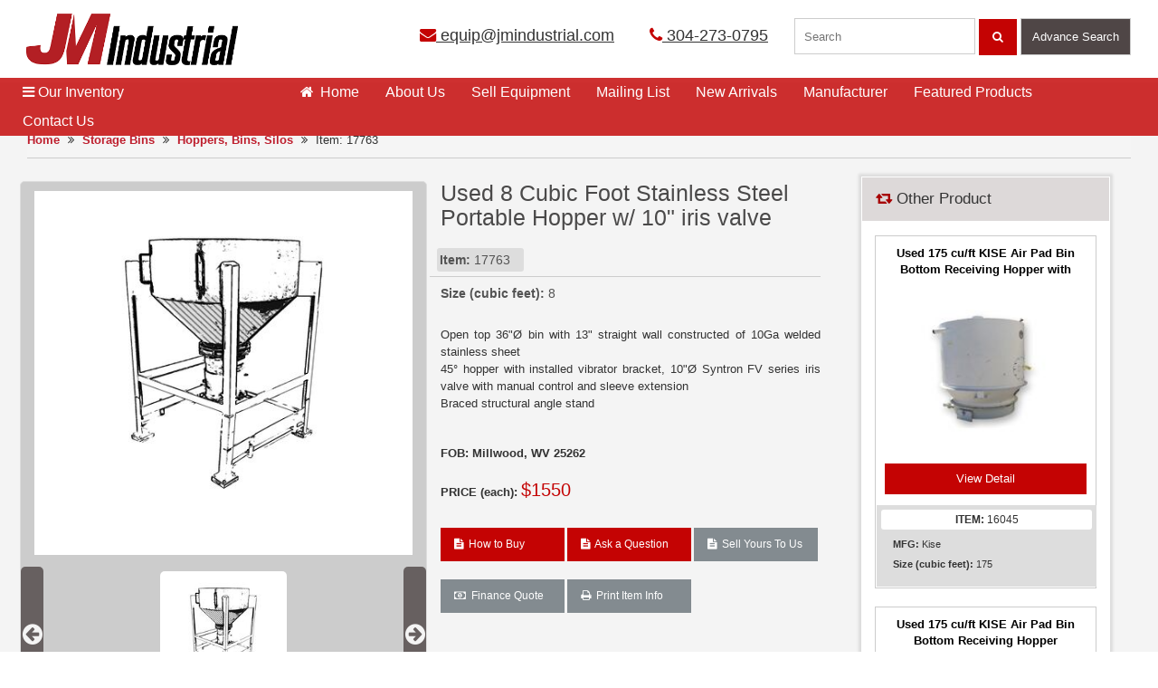

--- FILE ---
content_type: text/html; charset=utf-8
request_url: https://www.jmindustrial.com/product/17763-rolling-icb-with-12-iris-valve-stainless-steel-12-cubic-ft/
body_size: 10152
content:
<!DOCTYPE html>
<html lang="en">
<head>


<!-- Google Tag Manager -->
<script>(function(w,d,s,l,i){w[l]=w[l]||[];w[l].push({'gtm.start':
new Date().getTime(),event:'gtm.js'});var f=d.getElementsByTagName(s)[0],
j=d.createElement(s),dl=l!='dataLayer'?'&l='+l:'';j.async=true;j.src=
'https://www.googletagmanager.com/gtm.js?id='+i+dl;f.parentNode.insertBefore(j,f);
})(window,document,'script','dataLayer','GTM-NSFSLLK');</script>
<!-- End Google Tag Manager -->


    <meta charset="utf-8" />
    <meta http-equiv="X-UA-Compatible" content="IE=edge"/>
    <meta name="viewport" content="width=device-width, initial-scale=1.0, maximum-scale=1.0, user-scalable=no" />
    <meta name="format-detection" content="telephone=no" />
    <title>Used 8 Cubic Foot Stainless Steel Portable Hopper w/ 10" iris valve for Sale | Buys and Sells - JM Industrial</title>
    <meta name="description" content="Send Inquiry for Used 8 Cubic Foot Stainless Steel Portable Hopper w/ 10&quot; iris valve. In stock and ready to ship. JM Industrial sell unused and used Hoppers, Bins, Silos from leading brands at best price. Ask a question or request for finance quote." />
    <meta name="keywords" />
    
            <link rel="canonical" href="https://www.jmindustrial.com/product/17763-rolling-icb-with-12-iris-valve-stainless-steel-12-cubic-ft/" />

    <link rel="shortcut icon" href="/images/favicon.ico" />
    <link rel="stylesheet" type="text/css" href="/css/bootstrap.min.css" />
    <link rel="stylesheet" type="text/css" href="/css/jm.min.css" />
    <link rel="stylesheet" type="text/css" href="/css/jmmediaquery.min.css" />
    <link rel="stylesheet" type="text/css" href="/css/jquery-ui.min.css"/>
    <link rel="stylesheet" type="text/css" href="/font-awesome-4.6.3/css/font-awesome.min.css" />
    <link rel="stylesheet" type="text/css" href="/owl.carousel.2.0.0-beta.2.4/assets/owl.carousel.min.css" />
    <link rel="stylesheet" href="https://cdnjs.cloudflare.com/ajax/libs/font-awesome/4.6.3/css/font-awesome.min.css">
    <script defer type="text/javascript">
        (function (i, s, o, g, r, a, m) {
                    i['GoogleAnalyticsObject'] = r; i[r] = i[r] || function () {
                        (i[r].q = i[r].q || []).push(arguments)
                    }, i[r].l = 1 * new Date(); a = s.createElement(o),
          m = s.getElementsByTagName(o)[0]; a.async = 1; a.src = g; m.parentNode.insertBefore(a, m)
        })(window, document, 'script', 'https://www.google-analytics.com/analytics.js', 'ga');
        ga('create', 'UA-18018619-1', 'auto');
                ga('set', 'dimension1','17763')
                ga('set', 'dimension2', 'hoppers,-bins,-silos')
        ga('require', 'displayfeatures');
        ga('send', 'pageview');
    </script>
    <script type="application/ld+json">
        {
        "@context" : "http://schema.org",
        "@type" : "WebSite",
        "name" : "JM Industrial ",
        "alternateName" : "JM Industrial",
        "url" : "http://www.jmindustrial.com/"
        }
    </script>
    <script type="application/ld+json">
        {
        "@context" : "http://schema.org",
        "@type" : "LocalBusiness",
        "name" : "JM Industrial",
        "image" : "http://www.jmindustrial.com/images/jmi-logo.png",
        "url" : "http://www.jmindustrial.com/",
        "telephone" : [ "304-273-0795"],
        "openingHours": "Mo,Tu,We,Th,Fr 08:00-17:00",
        "email" : "equip@jmindustrial.com",
        "address" : {
        "@type" : "PostalAddress",
        "streetAddress" : "720 Jack Burlingame Dr.PO Box 249",
        "addressLocality" : "Millwood",
        "addressRegion" : "WV ",
        "addressCountry" : "USA",
        "postalCode" : "25262"
        },
        "sameAs" : [ "https://facebook.com/pages/Millwood-WV/JM-Industrial-Inc/129727307050305"]
        }
    </script>
    <script type="application/ld+json">
        { "@context" : "http://schema.org",
        "@type" : "Organization",
        "name" : "JM Industrial",
        "url" : "http://www.jmindustrial.com/",
        "logo": "http://www.jmindustrial.com/images/jmi-logo.png",
        "contactPoint" : [
        { "@type" : "ContactPoint",
        "telephone" : "+1-304-273-0795",
        "contactType" : "customer service"
        } ],
        "sameAs" : [ "https://facebook.com/pages/Millwood-WV/JM-Industrial-Inc/129727307050305","https://plus.google.com/+JmindustrialInc" ]
        }
    </script>
    <script type="application/ld+json">
        {
        "@context": "https://schema.org/",
        "@type": "WebSite",
        "name": "JM Industrial",
        "url": "http://www.jmindustrial.com/",
        "potentialAction": {
        "@type": "SearchAction",
        "target": "http://www.jmindustrial.com//?s={search_term_string}",
        "query-input": "required name=search_term_string"
        }
        }
    </script>
    <script defer type="text/javascript">
        (function (c, l, a, r, i, t, y) {
            c[a] = c[a] || function () { (c[a].q = c[a].q || []).push(arguments) };
            t = l.createElement(r); t.async = 1; t.src = "https://www.clarity.ms/tag/" + i;
            y = l.getElementsByTagName(r)[0]; y.parentNode.insertBefore(t, y);
        })(window, document, "clarity", "script", "45r8z3abla");
    </script>
    <script async src="https://www.googletagmanager.com/gtag/js?id=AW-862727097"></script>
    <script>
        window.dataLayer = window.dataLayer || [];
        function gtag() { dataLayer.push(arguments); }
        gtag('js', new Date());
        gtag('config', 'AW-862727097');
    </script>

<!-- Global site tag (gtag.js) - Google Analytics -->
<script async src="https://www.googletagmanager.com/gtag/js?id=UA-18018619-1"></script>
<script>
window.dataLayer = window.dataLayer || [];
function gtag(){dataLayer.push(arguments);}
gtag('js', new Date());

gtag('config', 'G-TSJ5WELCVG');
</script>
    
    <script type="application/ld+json">{"@context":"http://schema.org","@type":"BreadcrumbList","itemListElement":[{ "@type":"ListItem","position":1,"item":{"@id":"http://www.jmindustrial.com/","name":"Home"}},{ "@type":"ListItem","position":2,"item":{"@id":"http://www.jmindustrial.com/category/storage-bins","name":"Storage Bins"}},{ "@type":"ListItem","position":3,"item":{"@id":"http://www.jmindustrial.com/category/storage-bins/hoppers,-bins,-silos/","name":"Hoppers, Bins, Silos"}},{ "@type":"ListItem","position":4,"item":{"@id":"http://www.jmindustrial.com/product/17763-Rolling-ICB-with-12-iris-valve-stainless-steel-12-cubic-ft","name":"Used 8 Cubic Foot Stainless Steel Portable Hopper w/ 10 inch iris valve"}}]} </script>
</head>
<body>
    <header>
    <a href="#." class="menu_bar"><i class="fa fa-bars"></i></a>
    <a href="#." class="search_bar"><i class="fa fa-search"></i></a>
    <div class="container-fluid">
        <div class="container">
            <div class="row">
                <div class="col-lg-4"><a href="/" class="logo"><img width="320" src="/images/jmi-logo.png" alt="JM Industrial"></a></div>
                <div class="col-lg-8">
                    <div class="top_holder">
                        <div class="cta"><a href="mailto:equip@jmindustrial.com" onclick="ga('send', 'event','Email', 'Click', 'Email in Header');"><i class="fa fa-envelope"></i> equip@jmindustrial.com</a> <a href="tel:+13042730795" class="caller" onclick="ga('send', 'event','Call tracking', 'Click to call', 'Phone in header');"><i class="fa fa-phone"></i> 304-273-0795</a> </div>
                        <div class="search_form">
                            <form action="javascript:void(0);">
                                <input type="search" id="txtSearchKey" name="txtSearchKey" placeholder="Search" autocomplete="off" required data-old-key="">
                                <button class="searching" id="jmSearch"><i class="fa fa-search"></i></button>
                                <a class="advsearching pointer btnadvsearching">Advance Search</a>
                            </form>
                        </div>
                    </div>
                </div>
            </div>
        </div>
    </div>
</header>

    
<style type="text/css">
.bordershadow {
        width: 100%;
        height: 100%;
        padding: 15px;
        box-shadow: 0 4px 8px 0 rgba(0, 0, 0, 0.2), 0 6px 20px 0 rgba(0, 0, 0, 0.19);
    }
    .main_nav .inventory .drop { display: none; }
    .mobfix{
        height:auto !important
    }
    .details ul {
        margin-left: -12px;
    }
    .item_code { padding: 5px 3px !important; }
    @media(min-width:1024px) and (max-width:1279px) {
        .main_content_mt { margin-bottom: 50px; }
    }
    @media(min-width:1280px) and (max-width:1365px) {
        .main_content_mt { margin-bottom: 25px; }
    }
    @media(min-width:1366px) {
        .main_content_mt { margin-bottom: 25px; }
    }
</style>
<div class="container-fluid main_content_holder">
    <div class="container main_content main_content_mt">
        <div class="breadcrumb bbar">
            <a href="/">Home</a> <i class="fa fa-angle-double-right"></i>
            <a href="/category/storage-bins/">Storage Bins</a>
            <i class="fa fa-angle-double-right"></i>
            <a href="/category/storage-bins/hoppers,-bins,-silos/">Hoppers, Bins, Silos</a>
            <i class="fa fa-angle-double-right"></i> Item: 17763
        </div>
        <div class="col-lg-9 rhs">

            <script type="application/ld+json">
                {
                "@context": "http://schema.org",
                "@type": "Product",
                "name": "Used 8 Cubic Foot Stainless Steel Portable Hopper w/ 10&quot; iris valve",
                "description": "Open top 36\"Ø bin with 13\" straight wall constructed of 10Ga welded stainless sheet<br/>45° hopper with installed vibrator bracket, 10\"Ø Syntron FV series iris valve with manual control and sleeve extension <br/>Braced structural angle stand",
                "mpn": "-",
                "sku": "17763",
                "image": "http://www.jmindustrial.com/productimages/Original/17763-01.jpg",
                "offers": {
                "url":"http://www.jmindustrial.com/product/17763-rolling-icb-with-12-iris-valve-stainless-steel-12-cubic-ft",
                "@type": "Offer",
                "priceCurrency": "USD",
                "price": "1550.0000",
                "itemCondition": "",
                "availability": "https://schema.org/InStock"
                },
                "Brand" : {
                "@type" : "Brand",
                "name" : "-"
                }
                }
            </script>
            <div class="col-lg-6 details_slider withbroder">
                
<style type="text/css">
    a img {
        border: 0;
    }
    .thumbnails {
        overflow: hidden;
        margin: 1em 0;
        padding: 0;
        text-align: center;
        display: inline-block;
        max-width: 100%;
        max-height: 150px;
    }
    ul, ol {
        padding-left: 1.5em;
    }
    p, dl, ul, ol {
        margin: 0 0 1.5em;
    }
    .thumbnails li {
        display: table-cell !important;
        width: 150px;
        margin: 0 5px;
    }
    .thumbnails img {
        display: inline-block;
        min-width: 150px;
        max-width: 150px;
        min-height: 150px;
        max-height: 150px;
        padding: 5px;
        display: inline-block !important;
        border-radius: 10px;
    }
    .easyzoom {
        text-align: center;
    }
    .thumbnails .mover-left {
        left: 0;
        min-width: 25px;
        background-color: #4f4646;
        color: #fff;
        position: absolute;
        z-index: 1;
        opacity: 0.8;
        border-radius: 5px;
    }
    .thumbnails .mover-left i, .thumbnails .mover-right i {
        top: 0;
        bottom: 0;
        padding: 250% 0px !important;
        cursor: pointer;
    }
    .thumbnails .mover-right {
        right: 0;
        min-width: 25px;
        background-color: #4f4646;
        color: #fff;
        position: absolute;
        z-index: 1;
        opacity: 0.8;
        border-radius: 5px;
    }
    .mobFullImg {
        margin: 0px !important;
        padding: 0px !important;
    }
    .thumbnails a {
    display: inline-block;
    overflow: hidden;
    }
    .thumbnails a img {
        width: 100% !important;
    }
    .thumbnails li {
        width: 140px !important;
    }
</style>
<link href="/css/zoom/easyzoom.css" rel="stylesheet" />
<div class="easyzoom easyzoom--overlay easyzoom--with-thumbnails ">
            <a href="/productimages/Original/17763-01.jpg">
            <img src="/productimages/450x450/17763-01.jpg" alt="Used 8 Cubic Foot Stainless Steel Portable Hopper w/ 10&quot; iris valve" width="100%" height="412" />
        </a>
</div>
<ul class="thumbnails" data-scroll="0">
    <span class="mover-left hide"><i class="fa fa-2x fa-arrow-circle-left"></i></span>
    <span class="mover-right hide"><i class="fa fa-2x fa-arrow-circle-right"></i></span>
                    <li>
                    <a href="/productimages/Original/17763-01.jpg" data-standard="/productimages/450x450/17763-01.jpg">
                        <img src="/productimages/180x180/17763-01.jpg" alt="Used 8 Cubic Foot Stainless Steel Portable Hopper w/ 10&quot; iris valve" />
                    </a>
                </li>

</ul>
<script src="/js/jquery.min.js"></script>
<script src="/js/easyzoom.js"></script>
<script src="/js/ProductImages.js"></script>
            </div>
            <div class="col-lg-6 details">
                <h1>
                    Used 8 Cubic Foot Stainless Steel Portable Hopper w/ 10&quot; iris valve
                </h1>
                    <div class="row">
                        <div class="col-lg-12">
                            <ul>

                                <li><span class="item_code" style="background-color:#dddddd"><strong>Item:</strong> 17763  &nbsp;&nbsp; </span></li>
                                
                                <li>&nbsp;<b>Size (cubic feet):</b>&nbsp;8</li>
                                
                            </ul>
                            <br>
                            <p class="text-justify">
                                Open top 36"Ø bin with 13" straight wall constructed of 10Ga welded stainless sheet<br/>45° hopper with installed vibrator bracket, 10"Ø Syntron FV series iris valve with manual control and sleeve extension <br/>Braced structural angle stand
                            </p>
                            <br>
                            <strong>FOB: Millwood, WV 25262</strong>
                        </div>
                    </div>
                <span class="row ">
                    <strong>PRICE (each):</strong>
                            <span style="display:inline-block;font-size:1.5em;color:#c40303">
                                $1550
                            </span>

                </span>
                <div class="clearfix"></div>
                <div class="col-lg-4 col-md-4 col-sm-4 col-xs-12 " style="padding-left: 0;">
                    <a href="/buyitems/17763/" onclick="ga('send', 'event', 'BuyItem-Products', 'BuyItem-Products', 'Product Page');" class="buyitem_btn" style="min-width:137px; font-size:12px;"><i class="fa fa-file-text"></i>&nbsp; How to Buy</a>
                </div>
                <div class="col-lg-4 col-md-4 col-sm-4 col-xs-12  " style="padding-left: 0;">
                    <a href="/askquestions/17763/" onclick="ga('send', 'event', 'AskQuestions-Products', 'AskQuestions-Products', 'Product Page');" class="askquestions_btn" style="min-width:137px;font-size:12px;"><i class="fa fa-file-text"></i>&nbsp; Ask a Question</a>
                </div>
                <div class="col-lg-4 col-md-4 col-sm-4 col-xs-12 " style="padding-left: 0;">
                    <a href="/sellequipment/" onclick="ga('send', 'event', 'Sell-Yours-To-Us', 'Sell-Yours-To-Us', 'Product Page');" class="rfq_btn" style="min-width:137px;font-size:12px;"><i class="fa fa-file-text"></i>&nbsp; Sell Yours To Us</a>
                </div>
                <div class="clearfix"></div>
                <div class="col-lg-4 col-md-4 col-sm-4 col-xs-12  " style="padding-left: 0;">
                    <a href="https://jmindustrial.directcapital.com/" onclick="ga('send', 'event', 'Finance-Button', 'Finance-Button', 'Finance Quote');" target="_blank" rel="nofollow" class="finance" style="min-width:137px;font-size:12px;"><i class="fa fa-money"></i>&nbsp; Finance Quote</a>
                </div>
                <div class="col-lg-4 col-md-4 col-sm-4 col-xs-12  " style="padding-left: 0;">
                    <a class="finance" style="min-width:137px;font-size:12px;" href="/print/17763/" onclick="ga('send', 'event', 'Product-Info', ' Product-Info ', 'Print Information');" rel="nofollow" target="_blank"><i class="fa fa-print"></i>&nbsp; Print Item Info </a>
                </div>
                <div class="clearfix"></div>               
            </div>
            <div class="clearfix"></div>
            <hr>
<div class="bordershadow">
                <p>
                    JM Industrial buys and sells various types of  <strong style="color:#c40303"><a href="/category/storage-bins/">Storage Bins</a></strong> available from leading brands for all industrial applications. We have a large inventory of used <strong style="color:#c40303"><a href="/category/storage-bins/hoppers,-bins,-silos/">Hoppers, Bins, Silos</a></strong> available in various specifications at an affordable price. Have a look at our <strong>Used 8 Cubic Foot Stainless Steel Portable Hopper w/ 10&quot; iris valve</strong>. Send inquiry, ask a question or request for finance today. Do you want to sell your used Hoppers, Bins, Silos? Contact us!
                </p>
            </div>
            <hr />
                    <div style="min-height:450px;max-height:450px" class="visible-lg">&nbsp;</div>

        </div>
        <div class="col-lg-3 lhs relateds mobfix">
            <div class="related" id="related">
        <h3><i class="fa fa-retweet" style="color:#A70102"></i> Other Product </h3>
        <div class="list-slider noslider view_changer">
                    <div class="col-lg-12 product-fixed-height-related">
                        <a href="/product/16045-used-kise-air-pad-bin-bottom-receiving-hopper/">
                            <strong>Used 175 cu/ft KISE Air Pad Bin Bottom Receiving Hopper with Fluidizing Bottom</strong>

                            <div class="img_box"><img src="/productimages/180x180/16045-01.jpg" alt="Used 175 cu/ft KISE Air Pad Bin Bottom Receiving Hopper with Fluidizing Bottom" title="Used 175 cu/ft KISE Air Pad Bin Bottom Receiving Hopper with Fluidizing Bottom"></div>
                        </a>
                        <a href="/product/16045-used-kise-air-pad-bin-bottom-receiving-hopper/" class="view_btn">View Detail</a>
                        <div class="gray_details">
                            <span class="item_code"><b>ITEM:</b> 16045  </span>
                            <span>  <span> &nbsp;<b>MFG:</b>&nbsp;Kise</span></span>
                            <div class="product-special-filds">
                                <span>&nbsp;<b>Size (cubic feet):</b>&nbsp;175</span>
                                
                            </div>
                        </div>
                    </div>
                    <div class="col-lg-12 product-fixed-height-related">
                        <a href="/product/16048-used-kise-air-pad-bin-bottom-receiving-hopper/">
                            <strong>Used 175 cu/ft KISE Air Pad Bin Bottom Receiving Hopper</strong>

                            <div class="img_box"><img src="/productimages/180x180/16048-01.jpg" alt="Used 175 cu/ft KISE Air Pad Bin Bottom Receiving Hopper" title="Used 175 cu/ft KISE Air Pad Bin Bottom Receiving Hopper"></div>
                        </a>
                        <a href="/product/16048-used-kise-air-pad-bin-bottom-receiving-hopper/" class="view_btn">View Detail</a>
                        <div class="gray_details">
                            <span class="item_code"><b>ITEM:</b> 16048  </span>
                            <span>  <span> &nbsp;<b>MFG:</b>&nbsp;Kise</span></span>
                            <div class="product-special-filds">
                                <span>&nbsp;<b>Size (cubic feet):</b>&nbsp;175</span>
                                
                            </div>
                        </div>
                    </div>

        </div>
    </div>

    <div class="addsen"> <a href="https://jmindustrial.directcapital.com/" onclick="ga('send', 'event', 'Click', 'Quote', 'Finance Quote');" target="_blank" rel="nofollow"><img src="/images/dc-financing.jpg" width="347" height="209" alt="dc financing for JM Industrial"></a> 
    </div>
    <div class="onesevennine-section addsen">
        <h3>Section 179 Deduction Calculator</h3>
        <p>This Section 179 Deduction Calculator will instantly show how much money you can save when you buy, or finance equipment in current tax year.</p>
        <a rel="nofollow" target="_blank" href="https://www.section179.org/section_179_calculator/">Find Out More</a>
    </div>
</div>
    </div>
</div>

   
    <nav>
    <div class="nav">
        <div class="container">
            <div class="row">
                <ul class="main_nav no-drophome">
                    <li class="inventory">
                        <a href="#." class="pointer"><i class="fa fa-bars"></i>&nbsp;Our Inventory </a>
                        <div class="drop">
                            <ul class="scroll">
                                    <li class="sub">
                                        <a href="/category/air-compressors/"><i class="fa fa-angle-right"></i>Air Compressors</a>
                                        
                                    </li>
                                    <li class="sub">
                                        <a href="/category/conveyors/"><i class="fa fa-angle-right"></i>Conveyors</a>
                                        
                                    </li>
                                    <li class="sub">
                                        <a href="/category/dryers-coolers/"><i class="fa fa-angle-right"></i>Dryers &amp; Coolers</a>
                                        
                                    </li>
                                    <li class="sub">
                                        <a href="/category/dust-collectors/"><i class="fa fa-angle-right"></i>Dust Collectors</a>
                                        
                                    </li>
                                    <li class="sub">
                                        <a href="/category/electrical-equipment/"><i class="fa fa-angle-right"></i>Electrical Equipment</a>
                                        
                                    </li>
                                    <li class="sub">
                                        <a href="/category/fans-blowers/"><i class="fa fa-angle-right"></i>Fans &amp; Blowers</a>
                                        
                                    </li>
                                    <li class="sub">
                                        <a href="/category/feeders/"><i class="fa fa-angle-right"></i>Feeders</a>
                                        
                                    </li>
                                    <li class="sub">
                                        <a href="/category/filters-liquid-process/"><i class="fa fa-angle-right"></i>Filters (Liquid Process)</a>
                                        
                                    </li>
                                    <li class="sub">
                                        <a href="/category/heat-exchangers/"><i class="fa fa-angle-right"></i>Heat Exchangers</a>
                                        
                                    </li>
                                    <li class="sub">
                                        <a href="/category/instrumentation/"><i class="fa fa-angle-right"></i>Instrumentation</a>
                                        
                                    </li>
                                    <li class="sub">
                                        <a href="/category/laboratory-equipment/"><i class="fa fa-angle-right"></i>Laboratory Equipment</a>
                                        
                                    </li>
                                    <li class="sub">
                                        <a href="/category/magnets-metal-detectors/"><i class="fa fa-angle-right"></i>Magnets &amp; Metal Detectors</a>
                                        
                                    </li>
                                    <li class="sub">
                                        <a href="/category/miscellaneous/"><i class="fa fa-angle-right"></i>Miscellaneous</a>
                                        
                                    </li>
                                    <li class="sub">
                                        <a href="/category/mixers-blenders/"><i class="fa fa-angle-right"></i>Mixers &amp; Blenders</a>
                                        
                                    </li>
                                    <li class="sub">
                                        <a href="/category/mixers-liquid/"><i class="fa fa-angle-right"></i>Mixers (Liquid)</a>
                                        
                                    </li>
                                    <li class="sub">
                                        <a href="/category/mobile-equipment/"><i class="fa fa-angle-right"></i>Mobile Equipment</a>
                                        
                                    </li>
                                    <li class="sub">
                                        <a href="/category/motors-drives/"><i class="fa fa-angle-right"></i>Motors &amp; Drives</a>
                                        
                                    </li>
                                    <li class="sub">
                                        <a href="/category/packaging-equipment/"><i class="fa fa-angle-right"></i>Packaging Equipment</a>
                                        
                                    </li>
                                    <li class="sub">
                                        <a href="/category/pumps/"><i class="fa fa-angle-right"></i>Pumps</a>
                                        
                                    </li>
                                    <li class="sub">
                                        <a href="/category/scales-load-cells/"><i class="fa fa-angle-right"></i>Scales &amp; Load Cells</a>
                                        
                                    </li>
                                    <li class="sub">
                                        <a href="/category/screeners/"><i class="fa fa-angle-right"></i>Screeners</a>
                                        
                                    </li>
                                    <li class="sub">
                                        <a href="/category/size-reduction-equipment/"><i class="fa fa-angle-right"></i>Size Reduction Equipment</a>
                                        
                                    </li>
                                    <li class="sub">
                                        <a href="/category/storage-bins/"><i class="fa fa-angle-right"></i>Storage Bins</a>
                                        
                                    </li>
                                    <li class="sub">
                                        <a href="/category/tanks-liquid/"><i class="fa fa-angle-right"></i>Tanks (Liquid)</a>
                                        
                                    </li>
                                    <li class="sub">
                                        <a href="/category/valves/"><i class="fa fa-angle-right"></i>Valves</a>
                                        
                                    </li>
                                    <li class="sub">
                                        <a href="/category/vibrators/"><i class="fa fa-angle-right"></i>Vibrators</a>
                                        
                                    </li>

                            </ul>
                            <a href="/categories/" class="more">View All Inventory</a>
                            <div class="addsen">
                                <a href="https://jmindustrial.directcapital.com/" onclick="ga('send', 'event', 'Click-Finance', 'Quote-Finance', 'Finance Quote');" target="_blank" rel="nofollow">
                                    <img src="/images/dc-financing.jpg" width="347" height="209" alt="dc financing for JM Industrial">
                                </a>
                            </div>
                            <div class="addsen">
                                <a href="/faqs/" target="_blank" rel="nofollow">
                                    <img src="/images/JMFaqs.jpg" width="347" height="209" alt="FAQs of JM Industrial" />
                                </a>
                            </div>
                        </div>
                    </li>
                    <li><a href="/" class="act"><i class="fa fa-home"></i>&nbsp; Home <span></span></a></li>
                    <li><a href="/about-us/">About Us<span></span></a></li>
                    <li><a href="/sellequipment/"><span></span>Sell Equipment</a></li>
                    <li><a href="/mailing-list/">Mailing List<span></span></a></li>
                    <li><a href="/new-arrivals/">New Arrivals<span></span></a></li>
                    <li><a href="/manufacturer/">Manufacturer<span></span></a></li>
                    <li><a href="/featured-products/">Featured Products<span></span></a></li>
                    <li><a href="/contact-us/">Contact Us<span></span></a></li>
                </ul>
            </div>
        </div>
    </div>
</nav>
<script src="/js/jquery.min.js"></script>
<script type="text/javascript">
    $(function () { if (window.innerWidth > 1280) { $(".main_nav li.inventory a:first").attr("href", "/categories/"); } });
</script>
    <div class="clearfix"></div>
<div class="addsen addsen_mobi"> <a href="https://jmindustrial.directcapital.com/" onclick="ga('send', 'event', 'Click-Finance', 'Quote-Finance', 'Finance Quote');" target="_blank" rel="nofollow"><img src="/images/dc-financing.jpg" width="347" height="209" alt="dc financing"></a> </div>
<div class="addsen addsen_mobi"> <a href="/faqs/" target="_blank" rel="nofollow"> <img src="/images/JMFaqs.jpg" width="347" height="209" alt="FAQs of JM Industrial" /> </a> </div>
<div class="container-fluid footer_top">
    <div class="container">
        <div class="row">
            <div class="col-lg-3">
                <div class="video_box">
                    <iframe width="320" height="186" src="https://www.youtube.com/embed/ugnquZ30jsE?rel=0" frameborder="0" allowfullscreen></iframe>
                    <div class="video_text">
                        <div class="icon_tube"><img src="/images/you-tube-gray.png" alt="JM industrial youtube" height="72" width="72"></div>
                        <div class="tube_text">
                            View equipment videos on our<br>
                            You Tube channel<br>
                            <a href="https://www.youtube.com/user/jmindustrial" onclick="ga('send', 'event', 'Click-YTbutton', 'Info-YouTubeButton', 'YouTube');" target="_blank">View Now <i class="fa fa-angle-double-right"></i></a>
                        </div>
                    </div>
                </div>
            </div>
            <div class="col-lg-9">
                <div class="two_section">
                    <div class="col-lg-6  col-md-6 ">
                        <h4>Buying & Selling Industrial Equipment</h4>
                        <p>JM Industrial buys and sells used and unused surplus industrial process equipment for the chemical, plastics, and mineral processing industries. We offer outstanding values in quality machinery, such as screeners, dust collectors, fans, blowers, conveyors, valves and much more. Our large inventory can provide you with the equipment you need, when you need it, and at an affordable price. Our sales staff is experienced in the industry.</p>
                        <a href="/about-us/" class="more">Read More</a>
                    </div>
                    <div class="col-lg-6  col-md-6 ">
                        <div class="newsletter_box">
                            <div class="icon_emialer"><img src="/images/email.png" alt="JM Industrial Email" width="62" height="64"></div>
                            <div class="emailer_text">
                                <h5>Join Our Mailing List</h5>
                                <p>
                                    Click here to subscribe and receive periodic
                                    email updates of new arrivals, special deals
                                    and more
                                </p>
                            </div>
                            <div class="emailer_form">
                                <form action="/mailing-list" method="post" id="frmnls">
                                    <input name="__RequestVerificationToken" type="hidden" value="HqyM-IOlUDQ9vda-aMobdUPYRnoFYSqEd4EG-wsgkFEJTAGsCXMqAp8lcGKFbdVehpdhaJYNFmsfLo7wH4jrWPzCeMBNwrKgyYddUZBsDqg1" />
                                    <p style="margin-left: 135px"><a href="/mailing-list/" class="more">Click Here</a></p>
                                </form>
                            </div>
                        </div>
                    </div>
                </div>
            </div>
        </div>
    </div>
</div>
<footer>
    <div class="container-fluid footer">
        <div class="container">
            <div class="row">
                <div class="col-lg-3  col-md-6 ">
                    <ul>
                        <li><a href="https://www.jmindustrial.com/">Home</a></li>
                        <li><a href="/about-us/">About Us</a></li>
                        <li><a href="/sellequipment/">Sell Equipment</a></li>
                        <li><a href="/mailing-list/">Mailing List</a></li>
                        <li><a href="/new-arrivals/">New Arrivals</a></li>
                        <li><a href="/faqs/">FAQs</a></li>
                    </ul>
                    <ul>
                        <li><a href="/contact-us/">Contact Us</a></li>
                        <li><a href="/terms-of-use/">Terms of Use</a></li>
                        <li><a href="/site-map/">Sitemap</a></li>
                        <li><a href="/featured-products/">Featured Products<span></span></a></li>
                        <li><a href="https://www.jmindustrial.com/blog/">Blog<span></span></a></li>
                        <li><a href="/sitemap.xml"><img src="/images/xml.png" alt="J%M Industrial" width="36" height="21"></a></li>
                    </ul>
                </div>
                <div class="col-lg-3  col-md-6 ">
                    <h5>Follow us on:</h5>
                    <div class="social-icon">
                        <a href="https://www.facebook.com/jmiwv" onclick="ga('send', 'event', 'Click-FB', ' Click-FB ', 'Facebook');" target="_blank"><i class="facebook" alt="JM Industrial facebook"></i></a>
                        <a href="https://www.youtube.com/user/jmindustrial" onclick="ga('send', 'event', 'Click-YT', 'Click-YT', 'YouTube');" target="_blank"><i class="you-tube" alt="JM Industrial youtube"></i></a>
                        <a href="https://www.ebay.com/usr/jmiwv" onclick="ga('send', 'event', 'Click-ebay', 'Info-ebay', ' ebay');" target="_blank"><i class="ebay" alt="JM Industrial ebay"></i></a>
                    </div>
                </div>
                <div class="col-lg-3  col-md-6 address_box">
                    <i class="fa fa-map-marker"></i>&nbsp;   JM Industrial, 720 Jack Burlingame Dr.<br>
                    Millwood, WV 25262<br>
                    <br>
                    <i class="fa fa-phone"></i>&nbsp; Phone: <a href="tel:+13042730795" onclick="ga('send', 'event','Call tracking', 'Click to call', 'Phone in Footer');">304-273-0795</a><br>
                    <i class="fa fa-fax"></i>&nbsp; Fax: 304-868-2050 <br>
                    <i class="fa fa-envelope"></i>&nbsp;   Email: <a href="mailto:equip@jmindustrial.com" onclick="ga('send', 'event','Email', 'Click', 'Email in Footer');">equip@jmindustrial.com</a>
                </div>
                <div class="col-lg-3  col-md-6">
                    <h5>We Accept:</h5>
                    <div class="accept">
                        <i class="visa"></i>
                        <i class="master-card"></i>
                        <i class="discover"></i>
                        <i class="american-express"></i>
                        <i class="pay-pal"></i>
                    </div>
                    <p>All credit card purchases subject to 3% surcharge.</p>
                </div>
            </div>
        </div>
    </div>
    <div class="footer_end">
        <div class="container"> &copy; 2010-2026 JM Industrial. All Rights Reserved. </div>
    </div>
</footer>



<!-- Google Tag Manager (noscript) -->
<noscript><iframe src="https://www.googletagmanager.com/ns.html?id=GTM-NSFSLLK"
height="0" width="0" style="display:none;visibility:hidden"></iframe></noscript>
<!-- End Google Tag Manager (noscript) -->
    <script src="/js/jquery.min.js"></script>
    <script src="/js/bootstrap.min.js"></script>
    <script src="/owl.carousel.2.0.0-beta.2.4/owl.carousel.min.js"></script>
    <script src="/js/jm.min.js"></script>
    <script src="/js/jqzoomer.1.0.min.js"></script>
    <script type='text/javascript'> var google_tag_params ={'send_to': 'AW-862727097','dynx_itemid': '17763','dynx_pagetype': 'hoppers,-bins,-silos' };</script> 
</body>
</html>
